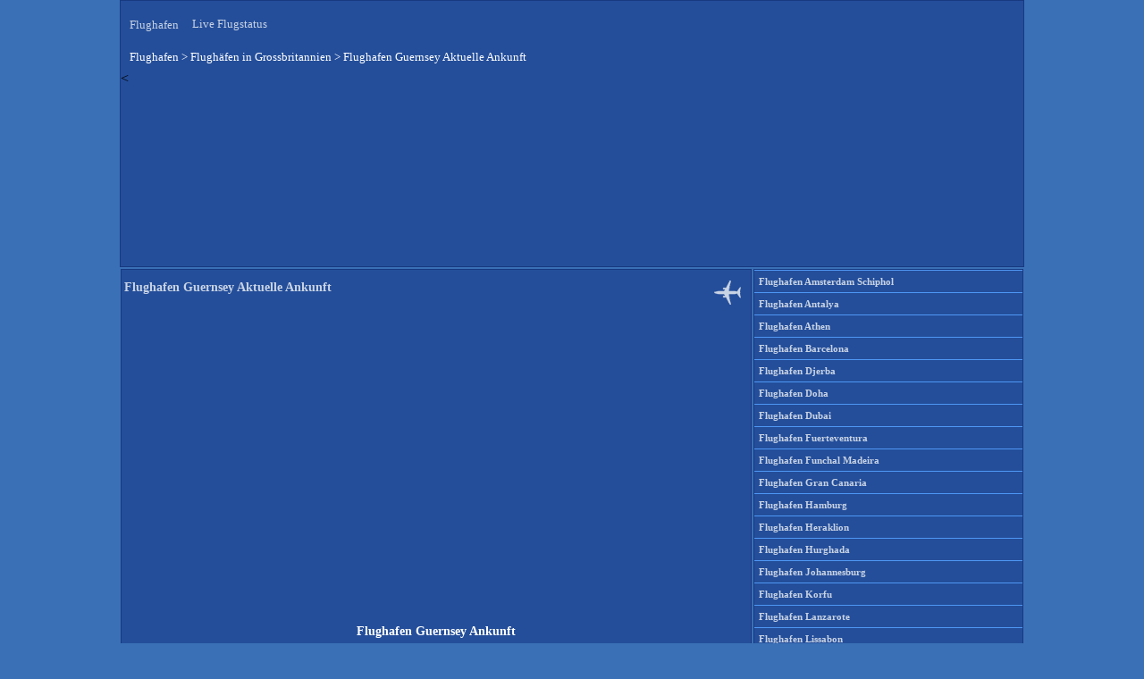

--- FILE ---
content_type: text/html; charset=UTF-8
request_url: https://flughafen-abflug-ankunft.ch/flughafen-grossbritannien/flughafen-guernsey-aktuelle-ankunft/
body_size: 3650
content:
<!doctype html>
<html lang="de-DE">
<head>
<meta http-equiv="Content-Type" content="text/html; charset=UTF-8" />
<title>Flughafen Guernsey Ankunft | Live Flugstatus</title>
<meta name='robots' content='max-image-preview:large' />

<!-- All In One SEO Pack 3.7.1[117,168] -->
<meta name="description"  content="Ankunft heute ⭐ Flugplan, Ankunftszeit, Live Flugstatus für Flughafen Guernsey (GCI)." />

<link rel="canonical" href="https://flughafen-abflug-ankunft.ch/flughafen-grossbritannien/flughafen-guernsey-aktuelle-ankunft/" />
<!-- All In One SEO Pack -->
<meta name="viewport" content="width=device-width,minimum-scale=1">
<meta property="og:title" content="Flughafen Guernsey Aktuelle Ankunft" />
<meta property="og:image" content="https://flughafen-abflug-ankunft.ch/27.jpg" />
<meta property="og:type" content="article" /> 
<link rel="icon" type="image/x-icon" href="https://flughafen-abflug-ankunft.ch/favicon.ico" />
<style type="text/css">
body{margin:0;background:#3a70b6;}
h1{font-size:14px;}
h2{font-size:14px;}
h3{font-size:14px;}
img{border:0;}
.clear{clear:both;height:0;overflow:hidden;}
table{border-collapse:collapse;}
#page{margin:0 auto;width:1010px;height:297px;background:url("/wp-content/themes/airplane_theme/images/background.png");border:1px solid #173980;}
#header{width:1010px;height:300px;position:relative;}
#header #header-info{position:absolute;top:10px;left:10px;}
#header #header-info h1{color:#c8d3e4;font:normal 13px Verdana;}
#header #header-info h1 a{color:#c8d3e4;text-decoration:none;}
#header #header-info .description{position:relative;top:-25px;left:70px;color:#c8d3e4;font:normal 13px Verdana;}
#header #header-rek{position:absolute;top:78px;left:0px;}
#header #bread{position:absolute;top:55px;left:10px;}
#main{width:1010px;}
#content{float:left;width:706px;}
#content .post{float:left;margin-bottom:10px;width:698px;padding:3px;background:url("/wp-content/themes/airplane_theme/images/background.png");border:1px solid #173980;}
#content .post .post-title{width:630px;padding-right:60px;height:40px;background:url("/wp-content/themes/airplane_theme/images/post_title.png") no-repeat right top;color:#c8d3e4;font:normal 11px Verdana;}
#content .post .post-title a{color:#c8d3e4;text-decoration:none;}
#content .post .post-title a:hover{color:#0000ff;text-decoration:underline;}
#content .post .post-title .post-date{float:left;background:#173980;color:#c8d3e4;text-align:center;text-transform:lowercase;height:45px;margin-right:10px;width:50px;font:bold 13px Verdana;border:1px solid #3a70b6;}
#content .post .post-title .post-date span{margin:3px 0 1px 0;display:block;font-size:17px;}
#content .post .post-title h2{padding-bottom:3px;color:#c8d3e4;font:normal 11px Verdana;}
#content .post .post-title h2 a{color:#98c3fb;text-decoration:none;}
#content .post .post-title h2 a:hover{text-decoration:underline;}
#content .post .post-entry{font:normal 11px/18px Verdana;color:#ffffff;padding:0 0px;width:698px;text-align:justify;}
#content .post .post-entry a{color:#4e97f4;text-decoration:none;}
#content .post .post-entry a:hover{color:#ff0000;text-decoration:none;}
#content .post .post-entry .picture{margin:0 10px 10px 0;float:left;}
#content .post .post-entry .more-link{font:bold 10px/20px Arial, Verdana;color:#4e97f4;float:right;margin-bottom:3px;}
#content .post .post-entry .more-link a{color:#4e97f4;text-decoration:none;}
#content .post .post-entry .more-link a:hover{text-decoration:underline;}
#content .post .post-info{padding:5px 5px 0 5px;width:590px;clear:both;font:bold 12px Arial, Verdana;color:#c8d3e4;}
#content .post .post-info a{color:#c8d3e4;text-decoration:none;}
#content .post .post-info a:hover{text-decoration:underline;}
#content .post h3{color:#c8d3e4;font:normal 17px Arial, Verdana;margin:20px 5px 10px 5px;}
#content .navigation{font:bold 11px/25px Verdana;color:#ffffff;float:left;margin-bottom:30px;width:695px;}
#content .navigation a{width:150px;background:url("/wp-content/themes/airplane_theme/images/background.png");border:1px solid #173980;text-align:center;display:block;color:#ffffff;text-decoration:none;}
#content .navigation a:hover{text-decoration:underline;}
#content .navigation .navigation-previous{float:right;}
#content .navigation .navigation-next{float:left;}
#sidebar{float:right;width:302px;font:normal 11px/18px Verdana;color:#ffffff;margin-bottom:1px;}
#sidebar a{color:#4e97f4;text-decoration:none; line-height: 2.2;}
#sidebar a:hover{color:#ff0000;text-decoration:none;}
#sidebar #sidebar-right{float:right;width:302px;}
#sidebar .sidebar-box{background:url("/wp-content/themes/airplane_theme/images/background.png");border:1px solid #173980;margin-bottom:5px;}
#sidebar h3{padding-left:29px;font:bold 11px/16px Verdana;color:#c8d3e4;background:#173980 url("/wp-content/themes/airplane_theme/images/sidebar_title.png") no-repeat 5px center;border-bottom:1px solid #173980;}
#sidebar ul{margin:0;padding:0;list-style-type:none;}
#sidebar ul li{color:#c8d3e4;padding-left:5px;font:bold 11px/16px Verdana;border-top:1px solid #4e97f4;}
#sidebar ul li a{color:#c8d3e4;text-decoration:none;}
#sidebar ul li a:hover{text-decoration:none;}
#sidebar ul li ul{display:none;}
#sidebar #searchform{margin:0 auto;padding:5px 0;width:270px;text-align:center;}
#sidebar #searchform #s{width:270px;}
#sidebar #searchform .screen-reader-text{line-height: 2.2;}
#sidebar #searchform #searchsubmit {display: none;}
#sidebar .textwidget{padding:1px;}
#footer{width:680px;height:25px;color:#ffffff;font:normal 11px/18px Verdana;margin:0 10px 10px 0px;clear:both;}
#footer a{color:#ffffff;text-decoration:none;}
#footer a:hover{color:#ff0000;text-decoration:none;}
.breadcrumbs{color:#ffffff;font:normal 13px Verdana;padding-bottom:10px;}
.breadcrumbs a{text-decoration:none;color:#ffffff;}
.breadcrumbs a:hover{color:#ff0000;}
.wsp-container{font:bold 11px Verdana; line-height: 2.5;}
</style>
</head>
<body>
<div id="page">
<div id="header">
<div id="header-info">
<h1><a title="Flughafen" href="https://flughafen-abflug-ankunft.ch/">Flughafen</a></h1>
<div class="description">Live Flugstatus</div>
</div>			
<div id="bread">
<div class="breadcrumbs" typeof="BreadcrumbList" vocab="https://schema.org/ListItem">
    <!-- Breadcrumb NavXT 7.4.1 -->
<span property="itemListElement" typeof="ListItem"><a property="item" typeof="WebPage" title="Flughafen" href="https://flughafen-abflug-ankunft.ch" class="home" ><span property="name">Flughafen</span></a><meta property="position" content="1"></span> &gt; <span property="itemListElement" typeof="ListItem"><a property="item" typeof="WebPage" title="Flughäfen in Grossbritannien" href="https://flughafen-abflug-ankunft.ch/flughafen-grossbritannien/" class="post post-page" ><span property="name">Flughäfen in Grossbritannien</span></a><meta property="position" content="2"></span> &gt; <span class="post post-page current-item">Flughafen Guernsey Aktuelle Ankunft</span></div>	
</div>
<div id="header-rek">
<<div style="height:200px">
<ins class="adsbygoogle"
   style="display:block;min-width:1010px;width:100%;height:200px"
   data-ad-client="ca-pub-1244129894357560"
   data-ad-slot="1541676874"></ins>
<script async src="https://pagead2.googlesyndication.com/pagead/js/adsbygoogle.js?client=ca-pub-1244129894357560" crossorigin="anonymous"></script>
<script>(adsbygoogle = window.adsbygoogle || []).push({});</script>
</div>
</div>
</div>
<div id="main"><div id="content">
<div class="post" id="post-604">
<div class="post-title">
<h1>Flughafen Guernsey Aktuelle Ankunft</h1>
</div>
<div style="padding:7px"></div>
<div align="center">
<div style="height:300px">
<ins class="adsbygoogle"
   style="display:block;min-width:200px;width:100%;height:300px"
   data-ad-client="ca-pub-1244129894357560"
   data-ad-slot="3267474472"></ins>
<script async src="https://pagead2.googlesyndication.com/pagead/js/adsbygoogle.js?client=ca-pub-1244129894357560" crossorigin="anonymous"></script>
<script>(adsbygoogle = window.adsbygoogle || []).push({});</script>
</div>
</div>
<div style="padding:10px"></div>
<div class="post-entry">
<div align=center>
<h1>Flughafen Guernsey Ankunft</h1>
<h2><a href="https://flughafen-abflug-ankunft.ch/flughafen-grossbritannien/flughafen-guernsey-aktuelle-abflug/" title="Flughafen Guernsey Abflug">Abflug</a></h2>
</div>
<p><iframe frameborder="0" width="100%" height="520" src="https://www.avionio.com/widget/de/GCI/arrivals"></iframe>
<div style="height:260px"><div align="center">
<ins class="adsbygoogle"
   style="display:block;width:100%;height:260px"
   data-ad-client="ca-pub-1244129894357560"
   data-ad-slot="1541676874"></ins>
<script async src="https://pagead2.googlesyndication.com/pagead/js/adsbygoogle.js?client=ca-pub-1244129894357560" crossorigin="anonymous"></script>
<script>(adsbygoogle = window.adsbygoogle || []).push({});</script>
</div></div><br />
Aktuelle Ankunft heute ⭐ Flugplan, Ankunftszeit, Live Flugstatus für Flughafen Guernsey (GCI).</p>
<div style="padding:3px"></div>
</div>
</div>
<div class="clear"></div>
</div>
<div id="sidebar">
<div id="sidebar-left">	
<div class="sidebar-box"><div class="menu-flughafen-container"><ul id="menu-flughafen" class="menu"><li id="menu-item-5491" class="menu-item menu-item-type-post_type menu-item-object-page menu-item-5491"><a href="https://flughafen-abflug-ankunft.ch/flughafen-niederlande/flughafen-amsterdam-schiphol-aktuelle-ankunft/">Flughafen Amsterdam Schiphol</a></li>
<li id="menu-item-5488" class="menu-item menu-item-type-post_type menu-item-object-page menu-item-5488"><a href="https://flughafen-abflug-ankunft.ch/flughafen-turkei/flughafen-antalya-aktuelle-ankunft/">Flughafen Antalya</a></li>
<li id="menu-item-5485" class="menu-item menu-item-type-post_type menu-item-object-page menu-item-5485"><a href="https://flughafen-abflug-ankunft.ch/flughafen-griechenland/flughafen-athen-aktuelle-ankunft/">Flughafen Athen</a></li>
<li id="menu-item-5507" class="menu-item menu-item-type-post_type menu-item-object-page menu-item-5507"><a href="https://flughafen-abflug-ankunft.ch/flughafen-spanien/flughafen-barcelona-el-prat-aktuelle-ankunft/">Flughafen Barcelona</a></li>
<li id="menu-item-5492" class="menu-item menu-item-type-post_type menu-item-object-page menu-item-5492"><a href="https://flughafen-abflug-ankunft.ch/flughafen-tunesien/flughafen-djerba-aktuelle-ankunft/">Flughafen Djerba</a></li>
<li id="menu-item-5509" class="menu-item menu-item-type-post_type menu-item-object-page menu-item-5509"><a href="https://flughafen-abflug-ankunft.ch/flughafen-katar/flughafen-doha-hamad-aktuelle-ankunft/" title="Flughafen Doha Hamad ">Flughafen Doha</a></li>
<li id="menu-item-5496" class="menu-item menu-item-type-post_type menu-item-object-page menu-item-5496"><a href="https://flughafen-abflug-ankunft.ch/flughafen-vereinigte-arabische-emirate/flughafen-dubai-aktuelle-ankunft/">Flughafen Dubai</a></li>
<li id="menu-item-5511" class="menu-item menu-item-type-post_type menu-item-object-page menu-item-5511"><a href="https://flughafen-abflug-ankunft.ch/flughafen-spanien/flughafen-fuerteventura-aktuelle-ankunft/">Flughafen Fuerteventura</a></li>
<li id="menu-item-5500" class="menu-item menu-item-type-post_type menu-item-object-page menu-item-5500"><a href="https://flughafen-abflug-ankunft.ch/flughafen-portugal/flughafen-funchal-madeira-aktuelle-ankunft/">Flughafen Funchal Madeira</a></li>
<li id="menu-item-5501" class="menu-item menu-item-type-post_type menu-item-object-page menu-item-5501"><a href="https://flughafen-abflug-ankunft.ch/flughafen-spanien/flughafen-gran-canaria-aktuelle-ankunft/">Flughafen Gran Canaria</a></li>
<li id="menu-item-5510" class="menu-item menu-item-type-post_type menu-item-object-page menu-item-5510"><a href="https://flughafen-abflug-ankunft.ch/flughafen-deutschland/flughafen-hamburg-aktuelle-ankunft/">Flughafen Hamburg</a></li>
<li id="menu-item-5490" class="menu-item menu-item-type-post_type menu-item-object-page menu-item-5490"><a href="https://flughafen-abflug-ankunft.ch/flughafen-griechenland/flughafen-heraklion-aktuelle-ankunft/">Flughafen Heraklion</a></li>
<li id="menu-item-5487" class="menu-item menu-item-type-post_type menu-item-object-page menu-item-5487"><a href="https://flughafen-abflug-ankunft.ch/flughafen-aegypten/flughafen-hurghada-aktuelle-ankunft/">Flughafen Hurghada</a></li>
<li id="menu-item-5499" class="menu-item menu-item-type-post_type menu-item-object-page menu-item-5499"><a href="https://flughafen-abflug-ankunft.ch/flughafen-suedafrika/flughafen-johannesburg-aktuelle-ankunft/">Flughafen Johannesburg</a></li>
<li id="menu-item-5508" class="menu-item menu-item-type-post_type menu-item-object-page menu-item-5508"><a href="https://flughafen-abflug-ankunft.ch/flughafen-griechenland/flughafen-korfu-aktuelle-ankunft/">Flughafen Korfu</a></li>
<li id="menu-item-5504" class="menu-item menu-item-type-post_type menu-item-object-page menu-item-5504"><a href="https://flughafen-abflug-ankunft.ch/flughafen-spanien/flughafen-lanzarote-aktuelle-ankunft/">Flughafen Lanzarote</a></li>
<li id="menu-item-5489" class="menu-item menu-item-type-post_type menu-item-object-page menu-item-5489"><a href="https://flughafen-abflug-ankunft.ch/flughafen-portugal/flughafen-lissabon-aktuelle-ankunft/">Flughafen Lissabon</a></li>
<li id="menu-item-5512" class="menu-item menu-item-type-post_type menu-item-object-page menu-item-5512"><a href="https://flughafen-abflug-ankunft.ch/flughafen-malta/flughafen-malta-valletta-aktuelle-ankunft/">Flughafen Malta</a></li>
</ul></div></div><div class="widget_text sidebar-box"><div class="textwidget custom-html-widget"><div style="height:600px">
<script async src="https://pagead2.googlesyndication.com/pagead/js/adsbygoogle.js?client=ca-pub-1244129894357560"
     crossorigin="anonymous"></script>
<ins class="adsbygoogle"
     style="display:inline-block;width:300px;height:600px"
     data-ad-client="ca-pub-1244129894357560"
     data-ad-slot="4700671685"></ins>
<script>
     (adsbygoogle = window.adsbygoogle || []).push({});
</script>
</div></div></div><div class="sidebar-box"><div class="menu-2-container"><ul id="menu-2" class="menu"><li id="menu-item-5513" class="menu-item menu-item-type-post_type menu-item-object-page menu-item-5513"><a href="https://flughafen-abflug-ankunft.ch/flughafen-portugal/flughafen-porto-aktuelle-ankunft/">Flughafen Porto</a></li>
<li id="menu-item-5493" class="menu-item menu-item-type-post_type menu-item-object-page menu-item-5493"><a href="https://flughafen-abflug-ankunft.ch/flughafen-kosovo/flughafen-pristina-aktuelle-ankunft/">Flughafen Pristina</a></li>
<li id="menu-item-5495" class="menu-item menu-item-type-post_type menu-item-object-page menu-item-5495"><a href="https://flughafen-abflug-ankunft.ch/flughafen-dominikanische-republik/flughafen-punta-cana-aktuelle-ankunft/">Flughafen Punta Cana</a></li>
<li id="menu-item-5497" class="menu-item menu-item-type-post_type menu-item-object-page menu-item-5497"><a href="https://flughafen-abflug-ankunft.ch/flughafen-griechenland/flughafen-rhodos-aktuelle-ankunft/">Flughafen Rhodos</a></li>
<li id="menu-item-5502" class="menu-item menu-item-type-post_type menu-item-object-page menu-item-5502"><a href="https://flughafen-abflug-ankunft.ch/flughafen-spanien/flughafen-teneriffa-sud-aktuelle-abflug/">Flughafen Teneriffa Süd</a></li>
<li id="menu-item-5503" class="menu-item menu-item-type-post_type menu-item-object-page menu-item-5503"><a href="https://flughafen-abflug-ankunft.ch/flughafen-griechenland/flughafen-thessaloniki-aktuelle-ankunft/">Flughafen Thessaloniki</a></li>
<li id="menu-item-5494" class="menu-item menu-item-type-post_type menu-item-object-page menu-item-5494"><a href="https://flughafen-abflug-ankunft.ch/flughafen-spanien/flughafen-valencia-aktuelle-ankunft/">Flughafen Valencia</a></li>
<li id="menu-item-5505" class="menu-item menu-item-type-post_type menu-item-object-page menu-item-5505"><a href="https://flughafen-abflug-ankunft.ch/flughafen-deutschland/flughafen-weeze-aktuelle-ankunft/">Flughafen Weeze</a></li>
<li id="menu-item-5486" class="menu-item menu-item-type-post_type menu-item-object-page menu-item-5486"><a href="https://flughafen-abflug-ankunft.ch/sitemap/">Sitemap</a></li>
</ul></div></div>	
</div>	
</div>﻿<div id="footer">
<table border="0" cellpadding="3" cellspacing="3" width="1000" align="center">
<tr>
<td width="70" valign="middle"><img width="21" height="14" src="https://flughafen-abflug-ankunft.ch/danmark.png" loading="lazy" alt="Danmark">&nbsp;<a href="https://da.airport-departures-arrivals.com/"><b>Da</b></a></td>
<td width="70" valign="middle"><img width="21" height="14" src="https://flughafen-abflug-ankunft.ch/germany.png" loading="lazy" alt="Germany">&nbsp;<a href="https://flughafen-abflug-ankunft.de/"><b>De</b></a></td>
<td width="70" valign="middle"><img width="21" height="14" src="https://flughafen-abflug-ankunft.ch/spain.png" loading="lazy" alt="Spain">&nbsp;<a href="https://es.airport-departures-arrivals.com/"><b>Es</b></a></td>
<td width="70" valign="middle"><img width="21" height="14" src="https://flughafen-abflug-ankunft.ch/france.png" loading="lazy" alt="France">&nbsp;<a href="https://aeroport-departs-arrivees.com/"><b>Fr</b></a></td>
<td width="70" valign="middle"><img width="21" height="14" src="https://flughafen-abflug-ankunft.ch/italy.png" loading="lazy" alt="Italy">&nbsp;<a href="https://it.airport-departures-arrivals.com/"><b>It</b></a></td>
<td width="70" valign="middle"><img width="21" height="14" src="https://flughafen-abflug-ankunft.ch/netherland.png" loading="lazy" alt="Netherland">&nbsp;<a href="https://luchthaven-vertrek-aankomst.nl/"><b>Nl</b></a></td>
<td width="70" valign="middle"><img width="21" height="14" src="https://flughafen-abflug-ankunft.ch/ru.png" loading="lazy" alt="Russia">&nbsp;<a href="https://ru.airport-departures-arrivals.com/"><b>Ru</b></a></td>
<td width="70" valign="middle"><img width="21" height="14" src="https://flughafen-abflug-ankunft.ch/uk.png" loading="lazy" alt="United Kingdom">&nbsp;<a href="https://airport-departures-arrivals.co.uk/"><b>Uk</b></a></td>
<td width="70" valign="middle"><img width="21" height="14" src="https://flughafen-abflug-ankunft.ch/ua.png" loading="lazy" alt="Ukraine">&nbsp;<a href="https://ua.airport-departures-arrivals.com/"><b>Ua</b></a></td>
<td width="70" valign="middle"><img width="21" height="14" src="https://flughafen-abflug-ankunft.ch/usa.png" loading="lazy" alt="United States">&nbsp;<a href="https://airport-departures-arrivals.com/"><b>Us</b></a></td>
<td width="300" align="right"></td>
</tr>
</table>
</div>
<script defer src="https://static.cloudflareinsights.com/beacon.min.js/vcd15cbe7772f49c399c6a5babf22c1241717689176015" integrity="sha512-ZpsOmlRQV6y907TI0dKBHq9Md29nnaEIPlkf84rnaERnq6zvWvPUqr2ft8M1aS28oN72PdrCzSjY4U6VaAw1EQ==" data-cf-beacon='{"version":"2024.11.0","token":"ef888748de814450a2eaddb2180dce7b","r":1,"server_timing":{"name":{"cfCacheStatus":true,"cfEdge":true,"cfExtPri":true,"cfL4":true,"cfOrigin":true,"cfSpeedBrain":true},"location_startswith":null}}' crossorigin="anonymous"></script>
</body>
</html>

--- FILE ---
content_type: text/html; charset=utf-8
request_url: https://www.google.com/recaptcha/api2/aframe
body_size: 268
content:
<!DOCTYPE HTML><html><head><meta http-equiv="content-type" content="text/html; charset=UTF-8"></head><body><script nonce="jH8xrpKr9Fnj33nxrVkBBQ">/** Anti-fraud and anti-abuse applications only. See google.com/recaptcha */ try{var clients={'sodar':'https://pagead2.googlesyndication.com/pagead/sodar?'};window.addEventListener("message",function(a){try{if(a.source===window.parent){var b=JSON.parse(a.data);var c=clients[b['id']];if(c){var d=document.createElement('img');d.src=c+b['params']+'&rc='+(localStorage.getItem("rc::a")?sessionStorage.getItem("rc::b"):"");window.document.body.appendChild(d);sessionStorage.setItem("rc::e",parseInt(sessionStorage.getItem("rc::e")||0)+1);localStorage.setItem("rc::h",'1768903786163');}}}catch(b){}});window.parent.postMessage("_grecaptcha_ready", "*");}catch(b){}</script></body></html>